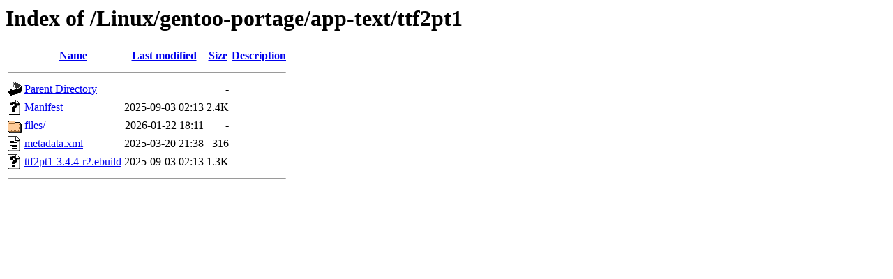

--- FILE ---
content_type: text/html;charset=ISO-8859-1
request_url: https://ftp.riken.jp/Linux/gentoo-portage/app-text/ttf2pt1/
body_size: 1578
content:
<!DOCTYPE HTML PUBLIC "-//W3C//DTD HTML 3.2 Final//EN">
<html>
 <head>
  <title>Index of /Linux/gentoo-portage/app-text/ttf2pt1</title>
 </head>
 <body>
<h1>Index of /Linux/gentoo-portage/app-text/ttf2pt1</h1>
  <table>
   <tr><th valign="top"><img src="/icons/blank.gif" alt="[ICO]"></th><th><a href="?C=N;O=D">Name</a></th><th><a href="?C=M;O=A">Last modified</a></th><th><a href="?C=S;O=A">Size</a></th><th><a href="?C=D;O=A">Description</a></th></tr>
   <tr><th colspan="5"><hr></th></tr>
<tr><td valign="top"><img src="/icons/back.gif" alt="[PARENTDIR]"></td><td><a href="/Linux/gentoo-portage/app-text/">Parent Directory</a></td><td>&nbsp;</td><td align="right">  - </td><td>&nbsp;</td></tr>
<tr><td valign="top"><img src="/icons/unknown.gif" alt="[   ]"></td><td><a href="Manifest">Manifest</a></td><td align="right">2025-09-03 02:13  </td><td align="right">2.4K</td><td>&nbsp;</td></tr>
<tr><td valign="top"><img src="/icons/folder.gif" alt="[DIR]"></td><td><a href="files/">files/</a></td><td align="right">2026-01-22 18:11  </td><td align="right">  - </td><td>&nbsp;</td></tr>
<tr><td valign="top"><img src="/icons/text.gif" alt="[TXT]"></td><td><a href="metadata.xml">metadata.xml</a></td><td align="right">2025-03-20 21:38  </td><td align="right">316 </td><td>&nbsp;</td></tr>
<tr><td valign="top"><img src="/icons/unknown.gif" alt="[   ]"></td><td><a href="ttf2pt1-3.4.4-r2.ebuild">ttf2pt1-3.4.4-r2.ebuild</a></td><td align="right">2025-09-03 02:13  </td><td align="right">1.3K</td><td>&nbsp;</td></tr>
   <tr><th colspan="5"><hr></th></tr>
</table>
</body></html>
